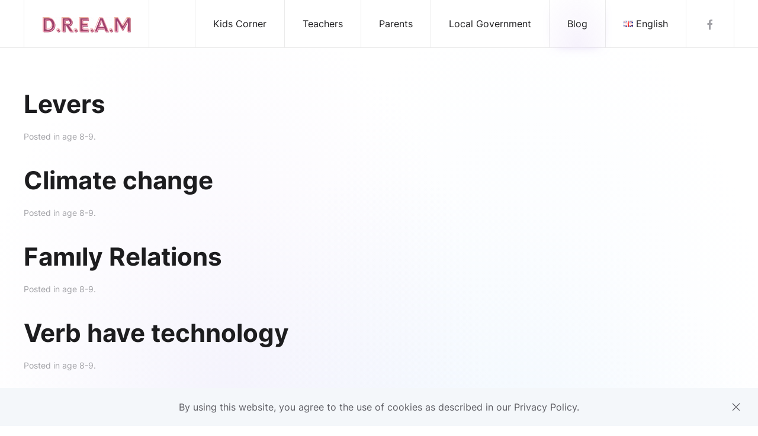

--- FILE ---
content_type: text/html; charset=UTF-8
request_url: https://dreamdream.eu/category/age-8-9/
body_size: 9428
content:
<!DOCTYPE html>
<html lang="en-GB">
    <head>
        <meta charset="UTF-8">
        <meta name="viewport" content="width=device-width, initial-scale=1">
        <link rel="icon" href="/wp-content/uploads/2023/02/favion.png" sizes="any">
                <link rel="apple-touch-icon" href="/wp-content/themes/yootheme/yootheme/vendor/yootheme/theme-wordpress/assets/images/apple-touch-icon.png">
                <title>age 8-9 &#8211; Dream</title>
<meta name='robots' content='max-image-preview:large' />
<link rel="alternate" href="https://dreamdream.eu/sq/category/age-8-9-alb/" hreflang="sq" />
<link rel="alternate" href="https://dreamdream.eu/category/age-8-9/" hreflang="en" />
<link rel="alternate" href="https://dreamdream.eu/fr/category/age-8-9-fr/" hreflang="fr" />
<link rel="alternate" href="https://dreamdream.eu/it/category/age-8-9-it/" hreflang="it" />
<link rel="alternate" href="https://dreamdream.eu/mk/category/age-8-9-mcd/" hreflang="mk" />
<link rel="alternate" href="https://dreamdream.eu/pl/category/age-8-9-pl/" hreflang="pl" />
<link rel="alternate" href="https://dreamdream.eu/pt/category/age-8-9-pt/" hreflang="pt" />
<link rel="alternate" href="https://dreamdream.eu/tr/category/age-8-9-tr/" hreflang="tr" />
<link rel='dns-prefetch' href='//www.googletagmanager.com' />
<link rel='dns-prefetch' href='//stats.wp.com' />
<link rel='dns-prefetch' href='//i0.wp.com' />
<link rel='dns-prefetch' href='//c0.wp.com' />
<link rel="alternate" type="application/rss+xml" title="Dream &raquo; Feed" href="https://dreamdream.eu/feed/" />
<link rel="alternate" type="application/rss+xml" title="Dream &raquo; Comments Feed" href="https://dreamdream.eu/comments/feed/" />
<link rel="alternate" type="application/rss+xml" title="Dream &raquo; age 8-9 Category Feed" href="https://dreamdream.eu/category/age-8-9/feed/" />
<link rel='stylesheet' id='wp-block-library-css' href='https://c0.wp.com/c/6.3.7/wp-includes/css/dist/block-library/style.min.css' type='text/css' media='all' />
<style id='wp-block-library-inline-css' type='text/css'>
.has-text-align-justify{text-align:justify;}
</style>
<link rel='stylesheet' id='mediaelement-css' href='https://c0.wp.com/c/6.3.7/wp-includes/js/mediaelement/mediaelementplayer-legacy.min.css' type='text/css' media='all' />
<link rel='stylesheet' id='wp-mediaelement-css' href='https://c0.wp.com/c/6.3.7/wp-includes/js/mediaelement/wp-mediaelement.min.css' type='text/css' media='all' />
<style id='classic-theme-styles-inline-css' type='text/css'>
/*! This file is auto-generated */
.wp-block-button__link{color:#fff;background-color:#32373c;border-radius:9999px;box-shadow:none;text-decoration:none;padding:calc(.667em + 2px) calc(1.333em + 2px);font-size:1.125em}.wp-block-file__button{background:#32373c;color:#fff;text-decoration:none}
</style>
<style id='global-styles-inline-css' type='text/css'>
body{--wp--preset--color--black: #000000;--wp--preset--color--cyan-bluish-gray: #abb8c3;--wp--preset--color--white: #ffffff;--wp--preset--color--pale-pink: #f78da7;--wp--preset--color--vivid-red: #cf2e2e;--wp--preset--color--luminous-vivid-orange: #ff6900;--wp--preset--color--luminous-vivid-amber: #fcb900;--wp--preset--color--light-green-cyan: #7bdcb5;--wp--preset--color--vivid-green-cyan: #00d084;--wp--preset--color--pale-cyan-blue: #8ed1fc;--wp--preset--color--vivid-cyan-blue: #0693e3;--wp--preset--color--vivid-purple: #9b51e0;--wp--preset--gradient--vivid-cyan-blue-to-vivid-purple: linear-gradient(135deg,rgba(6,147,227,1) 0%,rgb(155,81,224) 100%);--wp--preset--gradient--light-green-cyan-to-vivid-green-cyan: linear-gradient(135deg,rgb(122,220,180) 0%,rgb(0,208,130) 100%);--wp--preset--gradient--luminous-vivid-amber-to-luminous-vivid-orange: linear-gradient(135deg,rgba(252,185,0,1) 0%,rgba(255,105,0,1) 100%);--wp--preset--gradient--luminous-vivid-orange-to-vivid-red: linear-gradient(135deg,rgba(255,105,0,1) 0%,rgb(207,46,46) 100%);--wp--preset--gradient--very-light-gray-to-cyan-bluish-gray: linear-gradient(135deg,rgb(238,238,238) 0%,rgb(169,184,195) 100%);--wp--preset--gradient--cool-to-warm-spectrum: linear-gradient(135deg,rgb(74,234,220) 0%,rgb(151,120,209) 20%,rgb(207,42,186) 40%,rgb(238,44,130) 60%,rgb(251,105,98) 80%,rgb(254,248,76) 100%);--wp--preset--gradient--blush-light-purple: linear-gradient(135deg,rgb(255,206,236) 0%,rgb(152,150,240) 100%);--wp--preset--gradient--blush-bordeaux: linear-gradient(135deg,rgb(254,205,165) 0%,rgb(254,45,45) 50%,rgb(107,0,62) 100%);--wp--preset--gradient--luminous-dusk: linear-gradient(135deg,rgb(255,203,112) 0%,rgb(199,81,192) 50%,rgb(65,88,208) 100%);--wp--preset--gradient--pale-ocean: linear-gradient(135deg,rgb(255,245,203) 0%,rgb(182,227,212) 50%,rgb(51,167,181) 100%);--wp--preset--gradient--electric-grass: linear-gradient(135deg,rgb(202,248,128) 0%,rgb(113,206,126) 100%);--wp--preset--gradient--midnight: linear-gradient(135deg,rgb(2,3,129) 0%,rgb(40,116,252) 100%);--wp--preset--font-size--small: 13px;--wp--preset--font-size--medium: 20px;--wp--preset--font-size--large: 36px;--wp--preset--font-size--x-large: 42px;--wp--preset--spacing--20: 0.44rem;--wp--preset--spacing--30: 0.67rem;--wp--preset--spacing--40: 1rem;--wp--preset--spacing--50: 1.5rem;--wp--preset--spacing--60: 2.25rem;--wp--preset--spacing--70: 3.38rem;--wp--preset--spacing--80: 5.06rem;--wp--preset--shadow--natural: 6px 6px 9px rgba(0, 0, 0, 0.2);--wp--preset--shadow--deep: 12px 12px 50px rgba(0, 0, 0, 0.4);--wp--preset--shadow--sharp: 6px 6px 0px rgba(0, 0, 0, 0.2);--wp--preset--shadow--outlined: 6px 6px 0px -3px rgba(255, 255, 255, 1), 6px 6px rgba(0, 0, 0, 1);--wp--preset--shadow--crisp: 6px 6px 0px rgba(0, 0, 0, 1);}:where(.is-layout-flex){gap: 0.5em;}:where(.is-layout-grid){gap: 0.5em;}body .is-layout-flow > .alignleft{float: left;margin-inline-start: 0;margin-inline-end: 2em;}body .is-layout-flow > .alignright{float: right;margin-inline-start: 2em;margin-inline-end: 0;}body .is-layout-flow > .aligncenter{margin-left: auto !important;margin-right: auto !important;}body .is-layout-constrained > .alignleft{float: left;margin-inline-start: 0;margin-inline-end: 2em;}body .is-layout-constrained > .alignright{float: right;margin-inline-start: 2em;margin-inline-end: 0;}body .is-layout-constrained > .aligncenter{margin-left: auto !important;margin-right: auto !important;}body .is-layout-constrained > :where(:not(.alignleft):not(.alignright):not(.alignfull)){max-width: var(--wp--style--global--content-size);margin-left: auto !important;margin-right: auto !important;}body .is-layout-constrained > .alignwide{max-width: var(--wp--style--global--wide-size);}body .is-layout-flex{display: flex;}body .is-layout-flex{flex-wrap: wrap;align-items: center;}body .is-layout-flex > *{margin: 0;}body .is-layout-grid{display: grid;}body .is-layout-grid > *{margin: 0;}:where(.wp-block-columns.is-layout-flex){gap: 2em;}:where(.wp-block-columns.is-layout-grid){gap: 2em;}:where(.wp-block-post-template.is-layout-flex){gap: 1.25em;}:where(.wp-block-post-template.is-layout-grid){gap: 1.25em;}.has-black-color{color: var(--wp--preset--color--black) !important;}.has-cyan-bluish-gray-color{color: var(--wp--preset--color--cyan-bluish-gray) !important;}.has-white-color{color: var(--wp--preset--color--white) !important;}.has-pale-pink-color{color: var(--wp--preset--color--pale-pink) !important;}.has-vivid-red-color{color: var(--wp--preset--color--vivid-red) !important;}.has-luminous-vivid-orange-color{color: var(--wp--preset--color--luminous-vivid-orange) !important;}.has-luminous-vivid-amber-color{color: var(--wp--preset--color--luminous-vivid-amber) !important;}.has-light-green-cyan-color{color: var(--wp--preset--color--light-green-cyan) !important;}.has-vivid-green-cyan-color{color: var(--wp--preset--color--vivid-green-cyan) !important;}.has-pale-cyan-blue-color{color: var(--wp--preset--color--pale-cyan-blue) !important;}.has-vivid-cyan-blue-color{color: var(--wp--preset--color--vivid-cyan-blue) !important;}.has-vivid-purple-color{color: var(--wp--preset--color--vivid-purple) !important;}.has-black-background-color{background-color: var(--wp--preset--color--black) !important;}.has-cyan-bluish-gray-background-color{background-color: var(--wp--preset--color--cyan-bluish-gray) !important;}.has-white-background-color{background-color: var(--wp--preset--color--white) !important;}.has-pale-pink-background-color{background-color: var(--wp--preset--color--pale-pink) !important;}.has-vivid-red-background-color{background-color: var(--wp--preset--color--vivid-red) !important;}.has-luminous-vivid-orange-background-color{background-color: var(--wp--preset--color--luminous-vivid-orange) !important;}.has-luminous-vivid-amber-background-color{background-color: var(--wp--preset--color--luminous-vivid-amber) !important;}.has-light-green-cyan-background-color{background-color: var(--wp--preset--color--light-green-cyan) !important;}.has-vivid-green-cyan-background-color{background-color: var(--wp--preset--color--vivid-green-cyan) !important;}.has-pale-cyan-blue-background-color{background-color: var(--wp--preset--color--pale-cyan-blue) !important;}.has-vivid-cyan-blue-background-color{background-color: var(--wp--preset--color--vivid-cyan-blue) !important;}.has-vivid-purple-background-color{background-color: var(--wp--preset--color--vivid-purple) !important;}.has-black-border-color{border-color: var(--wp--preset--color--black) !important;}.has-cyan-bluish-gray-border-color{border-color: var(--wp--preset--color--cyan-bluish-gray) !important;}.has-white-border-color{border-color: var(--wp--preset--color--white) !important;}.has-pale-pink-border-color{border-color: var(--wp--preset--color--pale-pink) !important;}.has-vivid-red-border-color{border-color: var(--wp--preset--color--vivid-red) !important;}.has-luminous-vivid-orange-border-color{border-color: var(--wp--preset--color--luminous-vivid-orange) !important;}.has-luminous-vivid-amber-border-color{border-color: var(--wp--preset--color--luminous-vivid-amber) !important;}.has-light-green-cyan-border-color{border-color: var(--wp--preset--color--light-green-cyan) !important;}.has-vivid-green-cyan-border-color{border-color: var(--wp--preset--color--vivid-green-cyan) !important;}.has-pale-cyan-blue-border-color{border-color: var(--wp--preset--color--pale-cyan-blue) !important;}.has-vivid-cyan-blue-border-color{border-color: var(--wp--preset--color--vivid-cyan-blue) !important;}.has-vivid-purple-border-color{border-color: var(--wp--preset--color--vivid-purple) !important;}.has-vivid-cyan-blue-to-vivid-purple-gradient-background{background: var(--wp--preset--gradient--vivid-cyan-blue-to-vivid-purple) !important;}.has-light-green-cyan-to-vivid-green-cyan-gradient-background{background: var(--wp--preset--gradient--light-green-cyan-to-vivid-green-cyan) !important;}.has-luminous-vivid-amber-to-luminous-vivid-orange-gradient-background{background: var(--wp--preset--gradient--luminous-vivid-amber-to-luminous-vivid-orange) !important;}.has-luminous-vivid-orange-to-vivid-red-gradient-background{background: var(--wp--preset--gradient--luminous-vivid-orange-to-vivid-red) !important;}.has-very-light-gray-to-cyan-bluish-gray-gradient-background{background: var(--wp--preset--gradient--very-light-gray-to-cyan-bluish-gray) !important;}.has-cool-to-warm-spectrum-gradient-background{background: var(--wp--preset--gradient--cool-to-warm-spectrum) !important;}.has-blush-light-purple-gradient-background{background: var(--wp--preset--gradient--blush-light-purple) !important;}.has-blush-bordeaux-gradient-background{background: var(--wp--preset--gradient--blush-bordeaux) !important;}.has-luminous-dusk-gradient-background{background: var(--wp--preset--gradient--luminous-dusk) !important;}.has-pale-ocean-gradient-background{background: var(--wp--preset--gradient--pale-ocean) !important;}.has-electric-grass-gradient-background{background: var(--wp--preset--gradient--electric-grass) !important;}.has-midnight-gradient-background{background: var(--wp--preset--gradient--midnight) !important;}.has-small-font-size{font-size: var(--wp--preset--font-size--small) !important;}.has-medium-font-size{font-size: var(--wp--preset--font-size--medium) !important;}.has-large-font-size{font-size: var(--wp--preset--font-size--large) !important;}.has-x-large-font-size{font-size: var(--wp--preset--font-size--x-large) !important;}
.wp-block-navigation a:where(:not(.wp-element-button)){color: inherit;}
:where(.wp-block-post-template.is-layout-flex){gap: 1.25em;}:where(.wp-block-post-template.is-layout-grid){gap: 1.25em;}
:where(.wp-block-columns.is-layout-flex){gap: 2em;}:where(.wp-block-columns.is-layout-grid){gap: 2em;}
.wp-block-pullquote{font-size: 1.5em;line-height: 1.6;}
</style>
<link rel='stylesheet' id='searchandfilter-css' href='https://dreamdream.eu/wp-content/plugins/search-filter/style.css?ver=1' type='text/css' media='all' />
<link rel='stylesheet' id='jetpack_css-css' href='https://c0.wp.com/p/jetpack/12.8/css/jetpack.css' type='text/css' media='all' />
<link href="https://dreamdream.eu/wp-content/themes/yootheme/yootheme/css/theme.1.css?ver=1675963142" rel="stylesheet">

<!-- Google Analytics snippet added by Site Kit -->
<script type='text/javascript' src='https://www.googletagmanager.com/gtag/js?id=GT-KDQJ8L9' id='google_gtagjs-js' async></script>
<script id="google_gtagjs-js-after" type="text/javascript">
window.dataLayer = window.dataLayer || [];function gtag(){dataLayer.push(arguments);}
gtag('set', 'linker', {"domains":["dreamdream.eu"]} );
gtag("js", new Date());
gtag("set", "developer_id.dZTNiMT", true);
gtag("config", "GT-KDQJ8L9");
</script>

<!-- End Google Analytics snippet added by Site Kit -->
<link rel="https://api.w.org/" href="https://dreamdream.eu/wp-json/" /><link rel="alternate" type="application/json" href="https://dreamdream.eu/wp-json/wp/v2/categories/6" /><link rel="EditURI" type="application/rsd+xml" title="RSD" href="https://dreamdream.eu/xmlrpc.php?rsd" />
<meta name="generator" content="WordPress 6.3.7" />
<meta name="generator" content="Site Kit by Google 1.111.1" />	<style>img#wpstats{display:none}</style>
		<script src="https://dreamdream.eu/wp-content/themes/yootheme/yootheme/vendor/yootheme/theme-cookie/app/cookie.min.js?ver=3.0.10" defer></script>
<script src="https://dreamdream.eu/wp-content/themes/yootheme/yootheme/vendor/assets/uikit/dist/js/uikit.min.js?ver=3.0.10"></script>
<script src="https://dreamdream.eu/wp-content/themes/yootheme/yootheme/vendor/assets/uikit/dist/js/uikit-icons-circle.min.js?ver=3.0.10"></script>
<script src="https://dreamdream.eu/wp-content/themes/yootheme/yootheme/js/theme.js?ver=3.0.10"></script>
<script>var $theme = {"cookie":{"mode":"notification","template":"<div class=\"tm-cookie-banner uk-section uk-section-xsmall uk-section-muted uk-position-bottom uk-position-fixed\">\n        <div class=\"uk-container uk-container-expand uk-text-center\">\n\n            By using this website, you agree to the use of cookies as described in our Privacy Policy.\n                            <button type=\"button\" class=\"js-accept uk-close uk-position-center-right uk-position-medium\" data-uk-close data-uk-toggle=\"target: !.uk-section; animation: true\"><\/button>\n            \n            \n        <\/div>\n    <\/div>","position":"bottom"}};</script>
		<style type="text/css" id="wp-custom-css">
			.pll-switcher-select {padding:5px;
	border: 1px solid rgba(0,0,0,.08); font-family: Inter; color:#5c5c62; font-size:15px;}		</style>
		    </head>
    <body class="archive category category-age-8-9 category-6 ">
        
        
        
        <div class="tm-page">

                        


<div class="tm-header-mobile uk-hidden@m" uk-header>


    
        <div class="uk-navbar-container">

            <div class="uk-container uk-container-expand">
                <nav class="uk-navbar" uk-navbar="{&quot;container&quot;:&quot;.tm-header-mobile&quot;}">

                                        <div class="uk-navbar-left">

                                                    <a href="https://dreamdream.eu" aria-label="Back to home" class="uk-logo uk-navbar-item">
    <picture>
<source type="image/webp" srcset="/wp-content/themes/yootheme/yootheme/cache/cd/dream-logo-cde43bb2.webp 100w, /wp-content/themes/yootheme/yootheme/cache/8b/dream-logo-8b96b9e1.webp 200w" sizes="(min-width: 100px) 100px">
<img alt="Dream" loading="eager" src="/wp-content/themes/yootheme/yootheme/cache/6f/dream-logo-6fbbe6fe.png" width="100" height="18">
</picture></a>                        
                        
                    </div>
                    
                    
                                        <div class="uk-navbar-right">

                                                                            
                        <a uk-toggle aria-label="Open Menu" href="#tm-dialog-mobile" class="uk-navbar-toggle">

        
        <div uk-navbar-toggle-icon></div>

        
    </a>
                    </div>
                    
                </nav>
            </div>

        </div>

    




        <div id="tm-dialog-mobile" uk-offcanvas="container: true; overlay: true" mode="slide" flip>
        <div class="uk-offcanvas-bar uk-flex uk-flex-column">

                        <button class="uk-offcanvas-close uk-close-large" type="button" uk-close uk-toggle="cls: uk-close-large; mode: media; media: @s"></button>
            
                        <div class="uk-margin-auto-bottom">
                
<div class="uk-grid uk-child-width-1-1">    <div>
<div class="uk-panel widget widget_nav_menu" id="nav_menu-2">

    
    
<ul class="uk-nav uk-nav-default">
    
	<li class="menu-item menu-item-type-custom menu-item-object-custom menu-item-has-children uk-parent"><a> Kids Corner</a>
	<ul class="uk-nav-sub">

		<li class="menu-item menu-item-type-post_type menu-item-object-page"><a href="https://dreamdream.eu/kids-corner/age-6-7/"> age 6-7</a></li>
		<li class="menu-item menu-item-type-post_type menu-item-object-page"><a href="https://dreamdream.eu/kids-corner/age-8-9/"> age 8-9</a></li>
		<li class="menu-item menu-item-type-post_type menu-item-object-page"><a href="https://dreamdream.eu/kids-corner/age-10-11/"> age 10-11</a></li></ul></li>
	<li class="menu-item menu-item-type-post_type menu-item-object-page"><a href="https://dreamdream.eu/teachers/"> Teachers</a></li>
	<li class="menu-item menu-item-type-post_type menu-item-object-page"><a href="https://dreamdream.eu/parents/"> Parents</a></li>
	<li class="menu-item menu-item-type-post_type menu-item-object-page"><a href="https://dreamdream.eu/local-government/"> Local Government</a></li>
	<li class="menu-item menu-item-type-post_type menu-item-object-page current_page_parent uk-active"><a href="https://dreamdream.eu/blog/"> Blog</a></li>
	<li class="pll-parent-menu-item menu-item menu-item-type-custom menu-item-object-custom menu-item-has-children uk-parent"><a href="#pll_switcher" uk-scroll> <img src="[data-uri]" alt="English" width="16" height="11" style="width: 16px; height: 11px;" /><span style="margin-left:0.3em;">English</span></a>
	<ul class="uk-nav-sub">

		<li class="lang-item lang-item-17 lang-item-sq lang-item-first menu-item menu-item-type-custom menu-item-object-custom"><a href="https://dreamdream.eu/sq/category/age-8-9-alb/"> <img src="[data-uri]" alt="Shqip" width="16" height="11" style="width: 16px; height: 11px;" /><span style="margin-left:0.3em;">Shqip</span></a></li>
		<li class="lang-item lang-item-25 lang-item-fr menu-item menu-item-type-custom menu-item-object-custom"><a href="https://dreamdream.eu/fr/category/age-8-9-fr/"> <img src="[data-uri]" alt="Français" width="16" height="11" style="width: 16px; height: 11px;" /><span style="margin-left:0.3em;">Français</span></a></li>
		<li class="lang-item lang-item-30 lang-item-it menu-item menu-item-type-custom menu-item-object-custom"><a href="https://dreamdream.eu/it/category/age-8-9-it/"> <img src="[data-uri]" alt="Italiano" width="16" height="11" style="width: 16px; height: 11px;" /><span style="margin-left:0.3em;">Italiano</span></a></li>
		<li class="lang-item lang-item-35 lang-item-mk menu-item menu-item-type-custom menu-item-object-custom"><a href="https://dreamdream.eu/mk/category/age-8-9-mcd/"> <img src="[data-uri]" alt="македонски јазик" width="16" height="11" style="width: 16px; height: 11px;" /><span style="margin-left:0.3em;">македонски јазик</span></a></li>
		<li class="lang-item lang-item-40 lang-item-pl menu-item menu-item-type-custom menu-item-object-custom"><a href="https://dreamdream.eu/pl/category/age-8-9-pl/"> <img src="[data-uri]" alt="Polski" width="16" height="11" style="width: 16px; height: 11px;" /><span style="margin-left:0.3em;">Polski</span></a></li>
		<li class="lang-item lang-item-45 lang-item-pt menu-item menu-item-type-custom menu-item-object-custom"><a href="https://dreamdream.eu/pt/category/age-8-9-pt/"> <img src="[data-uri]" alt="Português" width="16" height="11" style="width: 16px; height: 11px;" /><span style="margin-left:0.3em;">Português</span></a></li>
		<li class="lang-item lang-item-50 lang-item-tr menu-item menu-item-type-custom menu-item-object-custom"><a href="https://dreamdream.eu/tr/category/age-8-9-tr/"> <img src="[data-uri]" alt="Türkçe" width="16" height="11" style="width: 16px; height: 11px;" /><span style="margin-left:0.3em;">Türkçe</span></a></li></ul></li></ul>

</div>
</div></div>            </div>
            
            
        </div>
    </div>
    
    
    

</div>





<div class="tm-header uk-visible@m" uk-header>



        <div uk-sticky media="@m" cls-active="uk-navbar-sticky" sel-target=".uk-navbar-container">
    
        <div class="uk-navbar-container">

            <div class="uk-container uk-container-expand">
                <nav class="uk-navbar" uk-navbar="{&quot;align&quot;:&quot;left&quot;,&quot;container&quot;:&quot;.tm-header &gt; [uk-sticky]&quot;,&quot;boundary&quot;:&quot;.tm-header .uk-navbar-container&quot;}">

                                        <div class="uk-navbar-left">

                                                    <a href="https://dreamdream.eu" aria-label="Back to home" class="uk-logo uk-navbar-item">
    <picture>
<source type="image/webp" srcset="/wp-content/themes/yootheme/yootheme/cache/2f/dream-logo-2fd6aef2.webp 150w, /wp-content/themes/yootheme/yootheme/cache/d8/dream-logo-d867d5f7.webp 300w" sizes="(min-width: 150px) 150px">
<img alt="Dream" loading="eager" src="/wp-content/themes/yootheme/yootheme/cache/8d/dream-logo-8d8973be.png" width="150" height="26">
</picture></a>                        
                        
                        
                    </div>
                    
                    
                                        <div class="uk-navbar-right">

                                                    
<ul class="uk-navbar-nav">
    
	<li class="menu-item menu-item-type-custom menu-item-object-custom menu-item-has-children uk-parent"><a> Kids Corner</a>
	<div class="uk-navbar-dropdown" style="width: 400px;"><div class="tm-grid-expand uk-child-width-1-1 uk-grid-margin" uk-grid>
<div class="uk-width-1-1">
    
        
            
            
            
                
                    
<div class="uk-margin">
    <div class="uk-child-width-1-1 uk-child-width-1-1@m uk-flex-center uk-flex-middle uk-grid-small uk-grid-match" uk-grid>        <div>
<a class="el-item uk-card uk-card-default uk-card-small uk-card-hover uk-flex uk-transition-toggle uk-link-toggle" href="https://dreamdream.eu/kids-corner/age-6-7/" aria-label="age 6-7">
    
        <div class="uk-child-width-expand uk-grid-collapse uk-grid-match" uk-grid>            <div class="uk-width-1-2@m"><div class="uk-card-media-left uk-cover-container" uk-toggle="cls: uk-card-media-left uk-card-media-top; mode: media; media: @m"><div class="uk-inline-clip"><picture>
<source type="image/webp" srcset="/wp-content/themes/yootheme/yootheme/cache/b7/6-7-b77016a8.webp 200w, /wp-content/themes/yootheme/yootheme/cache/6b/6-7-6b44da4e.webp 400w" sizes="(max-aspect-ratio: 200/133) 150vh">
<img src="/wp-content/themes/yootheme/yootheme/cache/71/6-7-71e75df6.jpeg" width="200" height="133" class="el-image uk-transition-scale-up uk-transition-opaque" alt loading="eager" uk-cover>
</picture><picture>
<source type="image/webp" srcset="/wp-content/themes/yootheme/yootheme/cache/b7/6-7-b77016a8.webp 200w, /wp-content/themes/yootheme/yootheme/cache/6b/6-7-6b44da4e.webp 400w" sizes="(min-width: 200px) 200px">
<img src="/wp-content/themes/yootheme/yootheme/cache/71/6-7-71e75df6.jpeg" width="200" height="133" class="el-image uk-transition-scale-up uk-transition-opaque uk-invisible" alt loading="eager">
</picture></div></div></div>            <div class="uk-flex uk-flex-middle">
                                    <div class="uk-card-body uk-margin-remove-first-child">

        
                <h3 class="el-title uk-h4 uk-margin-top uk-margin-remove-bottom">                        age 6-7                    </h3>        
        
    
        
        
        
        
        
</div>                
            </div>        </div>

    
</a></div>
        <div>
<a class="el-item uk-card uk-card-default uk-card-small uk-card-hover uk-flex uk-transition-toggle uk-link-toggle" href="https://dreamdream.eu/kids-corner/age-8-9/" aria-label="age 8-9">
    
        <div class="uk-child-width-expand uk-grid-collapse uk-grid-match" uk-grid>            <div class="uk-width-1-2@m"><div class="uk-card-media-left uk-cover-container" uk-toggle="cls: uk-card-media-left uk-card-media-top; mode: media; media: @m"><div class="uk-inline-clip"><picture>
<source type="image/webp" srcset="/wp-content/themes/yootheme/yootheme/cache/6a/crianca-e1675766142384-6a9b0186.webp 200w" sizes="(max-aspect-ratio: 200/133) 150vh">
<img src="/wp-content/themes/yootheme/yootheme/cache/f2/crianca-e1675766142384-f2069a45.jpeg" width="200" height="133" class="el-image uk-transition-scale-up uk-transition-opaque" alt loading="eager" uk-cover>
</picture><picture>
<source type="image/webp" srcset="/wp-content/themes/yootheme/yootheme/cache/6a/crianca-e1675766142384-6a9b0186.webp 200w" sizes="(min-width: 200px) 200px">
<img src="/wp-content/themes/yootheme/yootheme/cache/f2/crianca-e1675766142384-f2069a45.jpeg" width="200" height="133" class="el-image uk-transition-scale-up uk-transition-opaque uk-invisible" alt loading="eager">
</picture></div></div></div>            <div class="uk-flex uk-flex-middle">
                                    <div class="uk-card-body uk-margin-remove-first-child">

        
                <h3 class="el-title uk-h4 uk-margin-top uk-margin-remove-bottom">                        age 8-9                    </h3>        
        
    
        
        
        
        
        
</div>                
            </div>        </div>

    
</a></div>
        <div>
<a class="el-item uk-card uk-card-default uk-card-small uk-card-hover uk-flex uk-transition-toggle uk-link-toggle" href="https://dreamdream.eu/kids-corner/age-10-11/" aria-label="age 10-11">
    
        <div class="uk-child-width-expand uk-grid-collapse uk-grid-match" uk-grid>            <div class="uk-width-1-2@m"><div class="uk-card-media-left uk-cover-container" uk-toggle="cls: uk-card-media-left uk-card-media-top; mode: media; media: @m"><div class="uk-inline-clip"><picture>
<source type="image/webp" srcset="/wp-content/themes/yootheme/yootheme/cache/e0/jovem-loiro-e091b3a9.webp 200w, /wp-content/themes/yootheme/yootheme/cache/ae/jovem-loiro-aee13488.webp 400w" sizes="(max-aspect-ratio: 200/133) 150vh">
<img src="/wp-content/themes/yootheme/yootheme/cache/06/jovem-loiro-065cd5ed.jpeg" width="200" height="133" class="el-image uk-transition-scale-up uk-transition-opaque" alt loading="eager" uk-cover>
</picture><picture>
<source type="image/webp" srcset="/wp-content/themes/yootheme/yootheme/cache/e0/jovem-loiro-e091b3a9.webp 200w, /wp-content/themes/yootheme/yootheme/cache/ae/jovem-loiro-aee13488.webp 400w" sizes="(min-width: 200px) 200px">
<img src="/wp-content/themes/yootheme/yootheme/cache/06/jovem-loiro-065cd5ed.jpeg" width="200" height="133" class="el-image uk-transition-scale-up uk-transition-opaque uk-invisible" alt loading="eager">
</picture></div></div></div>            <div class="uk-flex uk-flex-middle">
                                    <div class="uk-card-body uk-margin-remove-first-child">

        
                <h3 class="el-title uk-h4 uk-margin-top uk-margin-remove-bottom">                        age 10-11                    </h3>        
        
    
        
        
        
        
        
</div>                
            </div>        </div>

    
</a></div>
        </div>

</div>

                
            
        
    
</div>
</div></div></li>
	<li class="menu-item menu-item-type-post_type menu-item-object-page"><a href="https://dreamdream.eu/teachers/"> Teachers</a></li>
	<li class="menu-item menu-item-type-post_type menu-item-object-page"><a href="https://dreamdream.eu/parents/"> Parents</a></li>
	<li class="menu-item menu-item-type-post_type menu-item-object-page"><a href="https://dreamdream.eu/local-government/"> Local Government</a></li>
	<li class="menu-item menu-item-type-post_type menu-item-object-page current_page_parent uk-active uk-parent"><a href="https://dreamdream.eu/blog/"> Blog</a>
	<div class="uk-navbar-dropdown" style="width: 400px;"><div class="tm-grid-expand uk-child-width-1-1 uk-grid-margin" uk-grid>
<div class="uk-width-1-1">
    
        
            
            
            
                
                    
<div class="uk-margin">
    <div class="uk-child-width-1-1 uk-child-width-1-2@m uk-child-width-1-2@xl uk-grid-column-small uk-grid-match" uk-grid>        <div>
<a class="el-item uk-card uk-card-default uk-card-hover uk-card-body uk-margin-remove-first-child uk-link-toggle uk-display-block" href="https://dreamdream.eu/blog/distance-education-reinforces-students-and-teachers-digital-knowledge/" aria-label="Distance education reinforc...">
    
                        
                    

        
                <h3 class="el-title uk-h3 uk-margin-top uk-margin-remove-bottom">                        Distance education reinforc...                    </h3>        
                <div class="el-meta uk-text-meta uk-margin-top">
The situation we experienced during the COVID-...</div>        
    
        
        
        
        
        
        
        
    
</a></div>
        <div>
<a class="el-item uk-card uk-card-default uk-card-hover uk-card-body uk-margin-remove-first-child uk-link-toggle uk-display-block" href="https://dreamdream.eu/blog/as-we-approach-the-end-of-our-project-we-continue-our-work-with-great-excitement-and-pride/" aria-label="As we approach the end of o...">
    
                        
                    

        
                <h3 class="el-title uk-h3 uk-margin-top uk-margin-remove-bottom">                        As we approach the end of o...                    </h3>        
                <div class="el-meta uk-text-meta uk-margin-top">
As Turkey Aegean Primary School, we had the op...</div>        
    
        
        
        
        
        
        
        
    
</a></div>
        </div>

</div>

<div class="uk-margin">
    <div class="uk-child-width-1-1 uk-child-width-1-1@m uk-child-width-1-1@xl uk-grid-column-small uk-grid-match" uk-grid>        <div>
<a class="el-item uk-card uk-card-default uk-card-hover uk-card-body uk-margin-remove-first-child uk-link-toggle uk-display-block" href="/blog/" aria-label="More articles">
    
        <div class="uk-child-width-expand uk-flex-middle" uk-grid>            <div class="uk-width-auto@m uk-flex-last@m"><span class="el-image" uk-icon="icon: arrow-right; width: 40; height: 40;"></span></div>            <div class="uk-margin-remove-first-child">
                                    

        
                <h3 class="el-title uk-h3 uk-margin-top uk-margin-remove-bottom">                        More articles                    </h3>        
        
    
        
        
        
        
        
                
            </div>        </div>

    
</a></div>
        </div>

</div>

                
            
        
    
</div>
</div></div></li>
	<li class="pll-parent-menu-item menu-item menu-item-type-custom menu-item-object-custom menu-item-has-children uk-parent"><a href="#pll_switcher" uk-scroll> <img src="[data-uri]" alt="English" width="16" height="11" style="width: 16px; height: 11px;" /><span style="margin-left:0.3em;">English</span></a>
	<div class="uk-navbar-dropdown"><div class="uk-navbar-dropdown-grid uk-child-width-1-1" uk-grid><div><ul class="uk-nav uk-navbar-dropdown-nav">

		<li class="lang-item lang-item-17 lang-item-sq lang-item-first menu-item menu-item-type-custom menu-item-object-custom"><a href="https://dreamdream.eu/sq/category/age-8-9-alb/"> <img src="[data-uri]" alt="Shqip" width="16" height="11" style="width: 16px; height: 11px;" /><span style="margin-left:0.3em;">Shqip</span></a></li>
		<li class="lang-item lang-item-25 lang-item-fr menu-item menu-item-type-custom menu-item-object-custom"><a href="https://dreamdream.eu/fr/category/age-8-9-fr/"> <img src="[data-uri]" alt="Français" width="16" height="11" style="width: 16px; height: 11px;" /><span style="margin-left:0.3em;">Français</span></a></li>
		<li class="lang-item lang-item-30 lang-item-it menu-item menu-item-type-custom menu-item-object-custom"><a href="https://dreamdream.eu/it/category/age-8-9-it/"> <img src="[data-uri]" alt="Italiano" width="16" height="11" style="width: 16px; height: 11px;" /><span style="margin-left:0.3em;">Italiano</span></a></li>
		<li class="lang-item lang-item-35 lang-item-mk menu-item menu-item-type-custom menu-item-object-custom"><a href="https://dreamdream.eu/mk/category/age-8-9-mcd/"> <img src="[data-uri]" alt="македонски јазик" width="16" height="11" style="width: 16px; height: 11px;" /><span style="margin-left:0.3em;">македонски јазик</span></a></li>
		<li class="lang-item lang-item-40 lang-item-pl menu-item menu-item-type-custom menu-item-object-custom"><a href="https://dreamdream.eu/pl/category/age-8-9-pl/"> <img src="[data-uri]" alt="Polski" width="16" height="11" style="width: 16px; height: 11px;" /><span style="margin-left:0.3em;">Polski</span></a></li>
		<li class="lang-item lang-item-45 lang-item-pt menu-item menu-item-type-custom menu-item-object-custom"><a href="https://dreamdream.eu/pt/category/age-8-9-pt/"> <img src="[data-uri]" alt="Português" width="16" height="11" style="width: 16px; height: 11px;" /><span style="margin-left:0.3em;">Português</span></a></li>
		<li class="lang-item lang-item-50 lang-item-tr menu-item menu-item-type-custom menu-item-object-custom"><a href="https://dreamdream.eu/tr/category/age-8-9-tr/"> <img src="[data-uri]" alt="Türkçe" width="16" height="11" style="width: 16px; height: 11px;" /><span style="margin-left:0.3em;">Türkçe</span></a></li></ul></div></div></div></li></ul>

<div class="uk-navbar-item">

    
    <ul class="uk-flex-inline uk-flex-middle uk-flex-nowrap uk-grid-small" uk-grid>
                    <li>
                <a href="https://www.facebook.com/project.dream.erasmus" class="uk-icon-link uk-preserve-width" target="_blank"  uk-icon="icon: facebook;"></a>
            </li>
            </ul>
</div>
                        
                                                                            
                    </div>
                    
                </nav>
            </div>

        </div>

        </div>
    







</div>

            
            
            
            <div id="tm-main"  class="tm-main uk-section uk-section-default" uk-height-viewport="expand: true">
                <div class="uk-container">

                    
                            
            

    
    <div uk-grid class="uk-child-width-1-1">
                <div>
<article id="post-8315" class="uk-article post-8315 post type-post status-publish format-standard hentry category-age-8-9" typeof="Article" vocab="https://schema.org/">

    <meta property="name" content="Levers">
    <meta property="author" typeof="Person" content="Margarida Farinha">
    <meta property="dateModified" content="2023-11-06T15:58:37+00:00">
    <meta class="uk-margin-remove-adjacent" property="datePublished" content="2023-11-06T15:58:37+00:00">

            
    
        
        <h2 property="headline" class="uk-margin-top uk-margin-remove-bottom uk-article-title"><a class="uk-link-reset" href="https://dreamdream.eu/age-8-9/levers-2/">Levers</a></h2>
                            <p class="uk-margin-top uk-margin-remove-bottom uk-article-meta">
                                Posted in <a href="https://dreamdream.eu/category/age-8-9/" rel="category tag">age 8-9</a>.                            </p>
                
        
        
        
        
        
        
        
    
</article>
</div>
                <div>
<article id="post-8312" class="uk-article post-8312 post type-post status-publish format-standard hentry category-age-8-9" typeof="Article" vocab="https://schema.org/">

    <meta property="name" content="Climate change">
    <meta property="author" typeof="Person" content="Margarida Farinha">
    <meta property="dateModified" content="2023-11-06T15:57:50+00:00">
    <meta class="uk-margin-remove-adjacent" property="datePublished" content="2023-11-06T15:57:50+00:00">

            
    
        
        <h2 property="headline" class="uk-margin-top uk-margin-remove-bottom uk-article-title"><a class="uk-link-reset" href="https://dreamdream.eu/age-8-9/climate-change/">Climate change</a></h2>
                            <p class="uk-margin-top uk-margin-remove-bottom uk-article-meta">
                                Posted in <a href="https://dreamdream.eu/category/age-8-9/" rel="category tag">age 8-9</a>.                            </p>
                
        
        
        
        
        
        
        
    
</article>
</div>
                <div>
<article id="post-8308" class="uk-article post-8308 post type-post status-publish format-standard hentry category-age-8-9" typeof="Article" vocab="https://schema.org/">

    <meta property="name" content="Famıly Relations">
    <meta property="author" typeof="Person" content="Margarida Farinha">
    <meta property="dateModified" content="2023-11-06T15:50:41+00:00">
    <meta class="uk-margin-remove-adjacent" property="datePublished" content="2023-11-06T15:50:41+00:00">

            
    
        
        <h2 property="headline" class="uk-margin-top uk-margin-remove-bottom uk-article-title"><a class="uk-link-reset" href="https://dreamdream.eu/age-8-9/family-relations/">Famıly Relations</a></h2>
                            <p class="uk-margin-top uk-margin-remove-bottom uk-article-meta">
                                Posted in <a href="https://dreamdream.eu/category/age-8-9/" rel="category tag">age 8-9</a>.                            </p>
                
        
        
        
        
        
        
        
    
</article>
</div>
                <div>
<article id="post-8304" class="uk-article post-8304 post type-post status-publish format-standard hentry category-age-8-9" typeof="Article" vocab="https://schema.org/">

    <meta property="name" content="Verb have technology">
    <meta property="author" typeof="Person" content="Margarida Farinha">
    <meta property="dateModified" content="2023-11-06T15:47:31+00:00">
    <meta class="uk-margin-remove-adjacent" property="datePublished" content="2023-11-06T15:47:31+00:00">

            
    
        
        <h2 property="headline" class="uk-margin-top uk-margin-remove-bottom uk-article-title"><a class="uk-link-reset" href="https://dreamdream.eu/age-8-9/verb-have-technology/">Verb have technology</a></h2>
                            <p class="uk-margin-top uk-margin-remove-bottom uk-article-meta">
                                Posted in <a href="https://dreamdream.eu/category/age-8-9/" rel="category tag">age 8-9</a>.                            </p>
                
        
        
        
        
        
        
        
    
</article>
</div>
                <div>
<article id="post-8301" class="uk-article post-8301 post type-post status-publish format-standard hentry category-age-8-9" typeof="Article" vocab="https://schema.org/">

    <meta property="name" content="Painting with different materials">
    <meta property="author" typeof="Person" content="Margarida Farinha">
    <meta property="dateModified" content="2023-11-06T15:43:30+00:00">
    <meta class="uk-margin-remove-adjacent" property="datePublished" content="2023-11-06T15:43:29+00:00">

            
    
        
        <h2 property="headline" class="uk-margin-top uk-margin-remove-bottom uk-article-title"><a class="uk-link-reset" href="https://dreamdream.eu/age-8-9/painting-with-different-materials/">Painting with different materials</a></h2>
                            <p class="uk-margin-top uk-margin-remove-bottom uk-article-meta">
                                Posted in <a href="https://dreamdream.eu/category/age-8-9/" rel="category tag">age 8-9</a>.                            </p>
                
        
        
        
        
        
        
        
    
</article>
</div>
                <div>
<article id="post-3804" class="uk-article post-3804 post type-post status-publish format-standard hentry category-age-8-9" typeof="Article" vocab="https://schema.org/">

    <meta property="name" content="3 States of water">
    <meta property="author" typeof="Person" content="elias">
    <meta property="dateModified" content="2023-07-12T17:27:09+00:00">
    <meta class="uk-margin-remove-adjacent" property="datePublished" content="2023-07-12T17:27:08+00:00">

            
    
        
        <h2 property="headline" class="uk-margin-top uk-margin-remove-bottom uk-article-title"><a class="uk-link-reset" href="https://dreamdream.eu/age-8-9/3-states-of-water/">3 States of water</a></h2>
                            <p class="uk-margin-top uk-margin-remove-bottom uk-article-meta">
                                Posted in <a href="https://dreamdream.eu/category/age-8-9/" rel="category tag">age 8-9</a>.                            </p>
                
        
        
        
        
        
        
        
    
</article>
</div>
                <div>
<article id="post-3801" class="uk-article post-3801 post type-post status-publish format-standard hentry category-age-8-9" typeof="Article" vocab="https://schema.org/">

    <meta property="name" content="Feelings">
    <meta property="author" typeof="Person" content="elias">
    <meta property="dateModified" content="2023-07-12T17:23:18+00:00">
    <meta class="uk-margin-remove-adjacent" property="datePublished" content="2023-07-12T17:23:17+00:00">

            
    
        
        <h2 property="headline" class="uk-margin-top uk-margin-remove-bottom uk-article-title"><a class="uk-link-reset" href="https://dreamdream.eu/age-8-9/feelings/">Feelings</a></h2>
                            <p class="uk-margin-top uk-margin-remove-bottom uk-article-meta">
                                Posted in <a href="https://dreamdream.eu/category/age-8-9/" rel="category tag">age 8-9</a>.                            </p>
                
        
        
        
        
        
        
        
    
</article>
</div>
                <div>
<article id="post-3798" class="uk-article post-3798 post type-post status-publish format-standard hentry category-age-8-9" typeof="Article" vocab="https://schema.org/">

    <meta property="name" content="Yoga">
    <meta property="author" typeof="Person" content="elias">
    <meta property="dateModified" content="2023-07-12T17:22:23+00:00">
    <meta class="uk-margin-remove-adjacent" property="datePublished" content="2023-07-12T17:22:23+00:00">

            
    
        
        <h2 property="headline" class="uk-margin-top uk-margin-remove-bottom uk-article-title"><a class="uk-link-reset" href="https://dreamdream.eu/age-8-9/yoga-2/">Yoga</a></h2>
                            <p class="uk-margin-top uk-margin-remove-bottom uk-article-meta">
                                Posted in <a href="https://dreamdream.eu/category/age-8-9/" rel="category tag">age 8-9</a>.                            </p>
                
        
        
        
        
        
        
        
    
</article>
</div>
                <div>
<article id="post-3795" class="uk-article post-3795 post type-post status-publish format-standard hentry category-age-8-9" typeof="Article" vocab="https://schema.org/">

    <meta property="name" content="Simple Observations">
    <meta property="author" typeof="Person" content="elias">
    <meta property="dateModified" content="2023-07-12T17:17:27+00:00">
    <meta class="uk-margin-remove-adjacent" property="datePublished" content="2023-07-12T17:17:27+00:00">

            
    
        
        <h2 property="headline" class="uk-margin-top uk-margin-remove-bottom uk-article-title"><a class="uk-link-reset" href="https://dreamdream.eu/age-8-9/simple-observations/">Simple Observations</a></h2>
                            <p class="uk-margin-top uk-margin-remove-bottom uk-article-meta">
                                Posted in <a href="https://dreamdream.eu/category/age-8-9/" rel="category tag">age 8-9</a>.                            </p>
                
        
        
        
        
        
        
        
    
</article>
</div>
                <div>
<article id="post-3785" class="uk-article post-3785 post type-post status-publish format-standard hentry category-age-8-9" typeof="Article" vocab="https://schema.org/">

    <meta property="name" content="The calendar">
    <meta property="author" typeof="Person" content="elias">
    <meta property="dateModified" content="2023-07-12T17:01:29+00:00">
    <meta class="uk-margin-remove-adjacent" property="datePublished" content="2023-07-12T17:01:29+00:00">

            
    
        
        <h2 property="headline" class="uk-margin-top uk-margin-remove-bottom uk-article-title"><a class="uk-link-reset" href="https://dreamdream.eu/age-8-9/the-calendar-2/">The calendar</a></h2>
                            <p class="uk-margin-top uk-margin-remove-bottom uk-article-meta">
                                Posted in <a href="https://dreamdream.eu/category/age-8-9/" rel="category tag">age 8-9</a>.                            </p>
                
        
        
        
        
        
        
        
    
</article>
</div>
            </div>

    

        <ul class="uk-pagination uk-margin-large uk-flex-center">
                <li class="uk-active"><span aria-current="page" class="page-numbers current">1</span></li>
                <li><a class="page-numbers" href="https://dreamdream.eu/category/age-8-9/page/2/">2</a></li>
                <li><a class="page-numbers" href="https://dreamdream.eu/category/age-8-9/page/3/">3</a></li>
                <li><a class="page-numbers" href="https://dreamdream.eu/category/age-8-9/page/4/">4</a></li>
                <li><a class="next page-numbers" href="https://dreamdream.eu/category/age-8-9/page/2/"><span uk-pagination-next></span></a></li>
            </ul>
    
    
        
                        
                </div>
            </div>
            
            
            <!-- Builder #footer -->
<div class="uk-section-default uk-section">
    
        
        
        
            
                                <div class="uk-container">                
                    
                    <div class="tm-grid-expand uk-grid-margin" uk-grid>
<div class="uk-width-1-2@m">
    
        
            
            
            
                
                    
<div class="uk-text-left@m uk-text-center">
    <div class="uk-child-width-1-2 uk-child-width-1-3@s uk-child-width-1-3@m uk-flex-middle uk-grid-large uk-grid-match" uk-grid>        <div>
<div class="el-item uk-panel uk-margin-remove-first-child">
    
                <picture>
<source type="image/webp" srcset="/wp-content/themes/yootheme/yootheme/cache/eb/1280px-Erasmus_Logo.svg-eb62814d.webp 768w, /wp-content/themes/yootheme/yootheme/cache/4e/1280px-Erasmus_Logo.svg-4e1453e4.webp 1024w, /wp-content/themes/yootheme/yootheme/cache/04/1280px-Erasmus_Logo.svg-0440dec3.webp 1279w, /wp-content/themes/yootheme/yootheme/cache/1a/1280px-Erasmus_Logo.svg-1af0a889.webp 1280w" sizes="(min-width: 1280px) 1280px">
<img src="/wp-content/themes/yootheme/yootheme/cache/cd/1280px-Erasmus_Logo.svg-cd2e7a09.png" width="1280" height="367" class="el-image" alt loading="lazy">
</picture>        
                    

        
        
        
    
        
        
        
        
        
        
        
    
</div></div>
        <div>
<div class="el-item uk-panel uk-margin-remove-first-child">
    
                <img src="/wp-content/themes/yootheme/yootheme/cache/f4/Erasmus-logo-education-website-2-f4bc7a50.webp" srcset="/wp-content/themes/yootheme/yootheme/cache/3f/Erasmus-logo-education-website-2-3f7a1b98.webp 547w, /wp-content/themes/yootheme/yootheme/cache/f4/Erasmus-logo-education-website-2-f4bc7a50.webp 548w" sizes="(min-width: 548px) 548px" width="548" height="170" class="el-image" alt loading="lazy">        
                    

        
        
        
    
        
        
        
        
        
        
        
    
</div></div>
        </div>

</div>

                
            
        
    
</div>

<div class="uk-width-1-2@m">
    
        
            
            
            
                
                    <div class="uk-panel uk-text-small uk-text-right">© 2023 Dream. All rights reserved.
</div>
                
            
        
    
</div>
</div>
                                </div>
                
            
        
    
</div>

        </div>

        
        <script type='text/javascript' src='https://dreamdream.eu/wp-content/plugins/jetpack/jetpack_vendor/automattic/jetpack-image-cdn/dist/image-cdn.js?minify=false&#038;ver=132249e245926ae3e188' id='jetpack-photon-js'></script>
<script defer type='text/javascript' src='https://stats.wp.com/e-202605.js' id='jetpack-stats-js'></script>
<script id="jetpack-stats-js-after" type="text/javascript">
_stq = window._stq || [];
_stq.push([ "view", {v:'ext',blog:'225557435',post:'0',tz:'0',srv:'dreamdream.eu',j:'1:12.8'} ]);
_stq.push([ "clickTrackerInit", "225557435", "0" ]);
</script>
<script type="text/javascript">
(function() {
				var expirationDate = new Date();
				expirationDate.setTime( expirationDate.getTime() + 31536000 * 1000 );
				document.cookie = "pll_language=en; expires=" + expirationDate.toUTCString() + "; path=/; secure; SameSite=Lax";
			}());

</script>
    </body>
</html>


<!-- Page supported by LiteSpeed Cache 5.7.0.1 on 2026-02-01 01:55:45 -->